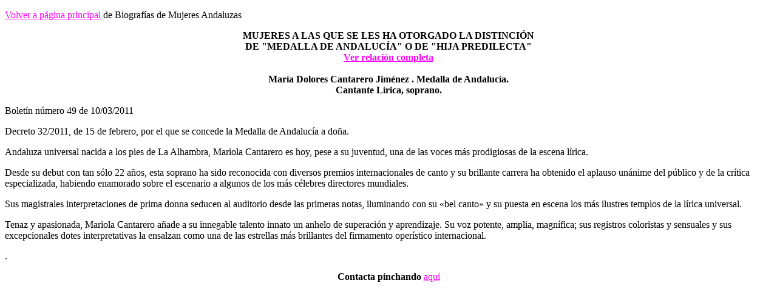

--- FILE ---
content_type: text/html
request_url: https://www.historiamujeres.es/medalla/Cantarero_J.html
body_size: 3020
content:
<!DOCTYPE HTML PUBLIC "-//SQ//DTD HTML 2.0 + all extensions//EN" "hmpro3.dtd">
<html><head>

  
  <meta content="text/html;charset=ISO-8859-1" http-equiv="Content-Type"><title>María Dolores Cantarero Jiménez. Medalla de Andalucía</title></head><body alink="#660066" link="#ff00ff">
<script>
  (function(i,s,o,g,r,a,m){i['GoogleAnalyticsObject']=r;i[r]=i[r]||function(){
  (i[r].q=i[r].q||[]).push(arguments)},i[r].l=1*new Date();a=s.createElement(o),
  m=s.getElementsByTagName(o)[0];a.async=1;a.src=g;m.parentNode.insertBefore(a,m)
  })(window,document,'script','//www.google-analytics.com/analytics.js','ga');

  ga('create', 'UA-46847827-1', 'historiamujeres.es');
  ga('send', 'pageview');

</script>
<p><a href="../index.html">Volver a página principal</a> de Biografías
de Mujeres Andaluzas </p>

<p style="margin-top: 0pt; margin-bottom: 0pt;" align="center"><b>MUJERES
A LAS QUE SE LES HA OTORGADO LA DISTINCIÓN </b> </p>

<p style="margin-top: 0pt; margin-bottom: 0pt;" align="center"><b>DE
"MEDALLA DE ANDALUCÍA" O DE "HIJA PREDILECTA"</b></p>

<p style="margin-top: 0pt; margin-bottom: 0pt;" align="center"><b>
<a href="medallas.html">Ver relación completa</a></b></p>

<p style="margin-top: 0pt; margin-bottom: 0pt;" align="center">&nbsp;</p>

<p style="margin-top: 0pt; margin-bottom: 0pt; font-weight: bold;" align="center">
</p>


<p style="margin-top: 0pt; margin-bottom: 0pt; font-weight: bold;" align="center">María Dolores
Cantarero Jiménez . Medalla de Andalucía.</p>

<p style="margin-top: 0pt; margin-bottom: 0pt; font-weight: bold;" align="center">Cantante Lírica, soprano.<br>
</p>

<p style="margin-bottom: 0cm; text-align: center; font-weight: bold;">
</p>

<p style="margin-bottom: 0cm;">Boletín número 49 de 10/03/2011</p>

<p style="margin-bottom: 0cm;">Decreto 32/2011, de 15 de febrero, por
el que se concede la Medalla de Andalucía a doña.</p>

<p style="margin-bottom: 0cm;">Andaluza universal nacida a los pies de
La Alhambra, Mariola Cantarero es hoy, pese a su juventud, una de las
voces más prodigiosas de la escena lírica.</p>

<p style="margin-bottom: 0cm;">Desde su debut con tan sólo 22 años,
esta soprano ha sido reconocida con diversos premios internacionales
de canto y su brillante carrera ha obtenido el aplauso unánime del
público y de la crítica especializada, habiendo enamorado sobre el
escenario a algunos de los más célebres directores mundiales.</p>

<p style="margin-bottom: 0cm;">Sus magistrales interpretaciones de
prima donna seducen al auditorio desde las primeras notas, iluminando
con su «bel canto» y su puesta en escena los más ilustres templos
de la lírica universal.</p>

<p style="margin-bottom: 0cm;">Tenaz y apasionada, Mariola Cantarero
añade a su innegable talento innato un anhelo de superación y
aprendizaje. Su voz potente, amplia, magnífica; sus registros
coloristas y sensuales y sus excepcionales dotes interpretativas la
ensalzan como una de las estrellas más brillantes del firmamento
operístico internacional.</p>

<p style="margin-bottom: 0cm;">.</p>

<p align="center"><b>Contacta pinchando</b> <a href="../contacmu.html">aquí</a>
</p>

</body></html>